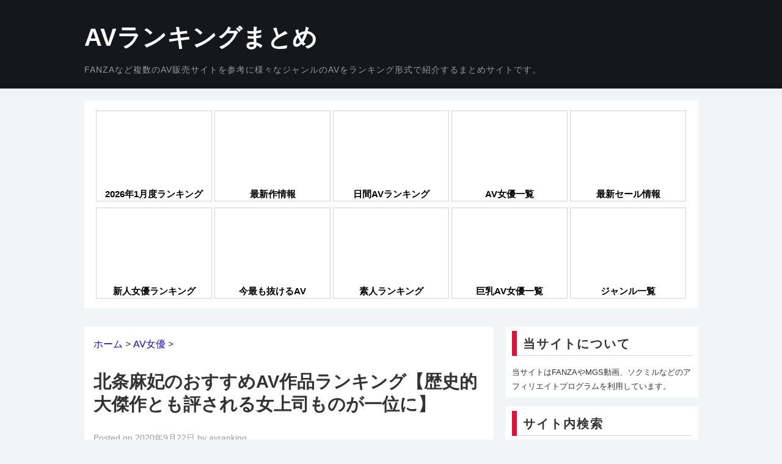

--- FILE ---
content_type: text/html; charset=UTF-8
request_url: https://avrankingmtm.com/1347/
body_size: 20446
content:
<!DOCTYPE html><html lang="ja"><head><script data-no-optimize="1">var litespeed_docref=sessionStorage.getItem("litespeed_docref");litespeed_docref&&(Object.defineProperty(document,"referrer",{get:function(){return litespeed_docref}}),sessionStorage.removeItem("litespeed_docref"));</script><meta charset="UTF-8"><meta name="viewport" content="width=1040"><link rel="canonical" href="https://avrankingmtm.com/" /><link rel="profile" href="https://gmpg.org/xfn/11"><link rel="pingback" href="https://avrankingmtm.com/xmlrpc.php"><meta name='robots' content='index, follow, max-image-preview:large, max-snippet:-1, max-video-preview:-1' /><title>北条麻妃のおすすめAV作品ランキング【歴史的大傑作とも評される女上司ものが一位に】 - AVランキングまとめ</title><meta name="description" content="北条麻妃（ほうじょうまき）のおすすめAVランキング。2006年5月に白石さゆり名義でAVデビュー。以前はパティシエをしており、新しい仕事を探している時に撮影会モデルの求人に電話をしたのがデビューのキッカケ。2009年4月、北条麻妃に改名。2012年にスカパーアダルト放送大賞で熟女女優賞を受賞。" /><link rel="canonical" href="https://avrankingmtm.com/1347/" /><meta property="og:locale" content="ja_JP" /><meta property="og:type" content="article" /><meta property="og:title" content="北条麻妃のおすすめAV作品ランキング【歴史的大傑作とも評される女上司ものが一位に】 - AVランキングまとめ" /><meta property="og:description" content="北条麻妃（ほうじょうまき）のおすすめAVランキング。2006年5月に白石さゆり名義でAVデビュー。以前はパティシエをしており、新しい仕事を探している時に撮影会モデルの求人に電話をしたのがデビューのキッカケ。2009年4月、北条麻妃に改名。2012年にスカパーアダルト放送大賞で熟女女優賞を受賞。" /><meta property="og:url" content="https://avrankingmtm.com/1347/" /><meta property="og:site_name" content="AVランキングまとめ" /><meta property="article:published_time" content="2020-09-21T16:17:04+00:00" /><meta property="article:modified_time" content="2021-10-20T14:15:32+00:00" /><meta property="og:image" content="https://avrankingmtm.com/wp-content/uploads/2020/09/3xzAS5Ex1bUoQ6y2.jpg" /><meta property="og:image:width" content="625" /><meta property="og:image:height" content="420" /><meta property="og:image:type" content="image/jpeg" /><meta name="author" content="avranking" /><meta name="twitter:label1" content="執筆者" /><meta name="twitter:data1" content="avranking" /> <script type="application/ld+json" class="yoast-schema-graph">{"@context":"https://schema.org","@graph":[{"@type":"Article","@id":"https://avrankingmtm.com/1347/#article","isPartOf":{"@id":"https://avrankingmtm.com/1347/"},"author":{"name":"avranking","@id":"https://avrankingmtm.com/#/schema/person/7be310e45418946b888fe4ed0dd865ae"},"headline":"北条麻妃のおすすめAV作品ランキング【歴史的大傑作とも評される女上司ものが一位に】","datePublished":"2020-09-21T16:17:04+00:00","dateModified":"2021-10-20T14:15:32+00:00","mainEntityOfPage":{"@id":"https://avrankingmtm.com/1347/"},"wordCount":9,"commentCount":0,"image":{"@id":"https://avrankingmtm.com/1347/#primaryimage"},"thumbnailUrl":"https://avrankingmtm.com/wp-content/uploads/2020/09/3xzAS5Ex1bUoQ6y2.jpg","keywords":["北条麻妃"],"articleSection":["AV女優"],"inLanguage":"ja","potentialAction":[{"@type":"CommentAction","name":"Comment","target":["https://avrankingmtm.com/1347/#respond"]}]},{"@type":"WebPage","@id":"https://avrankingmtm.com/1347/","url":"https://avrankingmtm.com/1347/","name":"北条麻妃のおすすめAV作品ランキング【歴史的大傑作とも評される女上司ものが一位に】 - AVランキングまとめ","isPartOf":{"@id":"https://avrankingmtm.com/#website"},"primaryImageOfPage":{"@id":"https://avrankingmtm.com/1347/#primaryimage"},"image":{"@id":"https://avrankingmtm.com/1347/#primaryimage"},"thumbnailUrl":"https://avrankingmtm.com/wp-content/uploads/2020/09/3xzAS5Ex1bUoQ6y2.jpg","datePublished":"2020-09-21T16:17:04+00:00","dateModified":"2021-10-20T14:15:32+00:00","author":{"@id":"https://avrankingmtm.com/#/schema/person/7be310e45418946b888fe4ed0dd865ae"},"description":"北条麻妃（ほうじょうまき）のおすすめAVランキング。2006年5月に白石さゆり名義でAVデビュー。以前はパティシエをしており、新しい仕事を探している時に撮影会モデルの求人に電話をしたのがデビューのキッカケ。2009年4月、北条麻妃に改名。2012年にスカパーアダルト放送大賞で熟女女優賞を受賞。","breadcrumb":{"@id":"https://avrankingmtm.com/1347/#breadcrumb"},"inLanguage":"ja","potentialAction":[{"@type":"ReadAction","target":["https://avrankingmtm.com/1347/"]}]},{"@type":"ImageObject","inLanguage":"ja","@id":"https://avrankingmtm.com/1347/#primaryimage","url":"https://avrankingmtm.com/wp-content/uploads/2020/09/3xzAS5Ex1bUoQ6y2.jpg","contentUrl":"https://avrankingmtm.com/wp-content/uploads/2020/09/3xzAS5Ex1bUoQ6y2.jpg","width":625,"height":420},{"@type":"BreadcrumbList","@id":"https://avrankingmtm.com/1347/#breadcrumb","itemListElement":[{"@type":"ListItem","position":1,"name":"ホーム","item":"https://avrankingmtm.com/"},{"@type":"ListItem","position":2,"name":"北条麻妃のおすすめAV作品ランキング【歴史的大傑作とも評される女上司ものが一位に】"}]},{"@type":"WebSite","@id":"https://avrankingmtm.com/#website","url":"https://avrankingmtm.com/","name":"AVランキングまとめ","description":"FANZAなど複数のAV販売サイトを参考に様々なジャンルのAVをランキング形式で紹介するまとめサイトです。","potentialAction":[{"@type":"SearchAction","target":{"@type":"EntryPoint","urlTemplate":"https://avrankingmtm.com/?s={search_term_string}"},"query-input":{"@type":"PropertyValueSpecification","valueRequired":true,"valueName":"search_term_string"}}],"inLanguage":"ja"},{"@type":"Person","@id":"https://avrankingmtm.com/#/schema/person/7be310e45418946b888fe4ed0dd865ae","name":"avranking","sameAs":["https://avrankingmtm.com"],"url":"https://avrankingmtm.com/avranking/avranking/"}]}</script> <link href='https://fonts.gstatic.com' crossorigin='anonymous' rel='preconnect' /><link rel="alternate" type="application/rss+xml" title="AVランキングまとめ &raquo; フィード" href="https://avrankingmtm.com/feed/" /><link rel="alternate" type="application/rss+xml" title="AVランキングまとめ &raquo; コメントフィード" href="https://avrankingmtm.com/comments/feed/" /> <script id="wpp-js" type="litespeed/javascript" data-src="https://avrankingmtm.com/wp-content/plugins/wordpress-popular-posts/assets/js/wpp.min.js?ver=7.3.6" data-sampling="1" data-sampling-rate="100" data-api-url="https://avrankingmtm.com/wp-json/wordpress-popular-posts" data-post-id="1347" data-token="aea69490f9" data-lang="0" data-debug="0"></script> <link rel="alternate" type="application/rss+xml" title="AVランキングまとめ &raquo; 北条麻妃のおすすめAV作品ランキング【歴史的大傑作とも評される女上司ものが一位に】 のコメントのフィード" href="https://avrankingmtm.com/1347/feed/" /><link rel="alternate" title="oEmbed (JSON)" type="application/json+oembed" href="https://avrankingmtm.com/wp-json/oembed/1.0/embed?url=https%3A%2F%2Favrankingmtm.com%2F1347%2F" /><link rel="alternate" title="oEmbed (XML)" type="text/xml+oembed" href="https://avrankingmtm.com/wp-json/oembed/1.0/embed?url=https%3A%2F%2Favrankingmtm.com%2F1347%2F&#038;format=xml" /><link data-optimized="2" rel="stylesheet" href="https://avrankingmtm.com/wp-content/litespeed/css/a6a311166604401a459bcb4921487d98.css?ver=8820f" /> <script type="litespeed/javascript" data-src="https://avrankingmtm.com/wp-includes/js/jquery/jquery.min.js?ver=3.7.1" id="jquery-core-js"></script> <link rel="https://api.w.org/" href="https://avrankingmtm.com/wp-json/" /><link rel="alternate" title="JSON" type="application/json" href="https://avrankingmtm.com/wp-json/wp/v2/posts/1347" /><link rel="apple-touch-icon" sizes="180x180" href="/wp-content/uploads/fbrfg/apple-touch-icon.png"><link rel="icon" type="image/png" sizes="32x32" href="/wp-content/uploads/fbrfg/favicon-32x32.png"><link rel="icon" type="image/png" sizes="16x16" href="/wp-content/uploads/fbrfg/favicon-16x16.png"><link rel="manifest" href="/wp-content/uploads/fbrfg/site.webmanifest"><link rel="mask-icon" href="/wp-content/uploads/fbrfg/safari-pinned-tab.svg" color="#5bbad5"><link rel="shortcut icon" href="/wp-content/uploads/fbrfg/favicon.ico"><meta name="msapplication-TileColor" content="#00aba9"><meta name="msapplication-config" content="/wp-content/uploads/fbrfg/browserconfig.xml"><meta name="theme-color" content="#ffffff"> <script defer src="[data-uri]"></script> <!--[if lt IE 9]> <script src="https://avrankingmtm.com/wp-content/themes/hiero/js/html5shiv.js"></script> <![endif]--> <script defer src="https://www.googletagmanager.com/gtag/js?id=G-P1V80RGXW6"></script> <script defer src="[data-uri]"></script> </head><body data-rsssl=1 class="wp-singular post-template-default single single-post postid-1347 single-format-standard wp-theme-hiero"><header id="masthead" class="site-header" role="banner"><div class="clearfix container"><div class="site-branding"><div class="site-title"> <a href="https://avrankingmtm.com/" title="AVランキングまとめ" rel="home"> AVランキングまとめ </a></div><div class="site-description">FANZAなど複数のAV販売サイトを参考に様々なジャンルのAVをランキング形式で紹介するまとめサイトです。</div></div></div></header><div class="topig"><ul id="topi"><li><a href="https://avrankingmtm.com/15251/" ><img data-src="https://avrankingmtm.com/wp-content/uploads/2026/01/u0ebh8ChIV.jpg.webp" alt="AVランキング" width="182" height="121" src="[data-uri]" class="lazyload" style="--smush-placeholder-width: 182px; --smush-placeholder-aspect-ratio: 182/121;" /><br>2026年1月度ランキング</a></li><li><a href="https://avrankingmtm.com/2685/" ><img data-src="https://avrankingmtm.com/wp-content/uploads/2026/01/3GDMln2FH8A.jpg.webp" alt="新作情報" width="182" height="121" src="[data-uri]" class="lazyload" style="--smush-placeholder-width: 182px; --smush-placeholder-aspect-ratio: 182/121;" /><br>最新作情報</a></li><li><a href="https://avrankingmtm.com/9784/" ><img data-src="https://avrankingmtm.com/wp-content/uploads/2020/10/AC6oWc08lr1dKVEC.jpg.webp" alt="日間AVランキング" width="182" height="121" src="[data-uri]" class="lazyload" style="--smush-placeholder-width: 182px; --smush-placeholder-aspect-ratio: 182/121;" /><br>日間AVランキング</a></li><li><a href="https://avrankingmtm.com/actresses" ><img data-src="https://avrankingmtm.com/wp-content/uploads/2023/08/R33Cl6656TJ6RuA5.jpg.webp" alt="AV女優一覧" width="182" height="121" src="[data-uri]" class="lazyload" style="--smush-placeholder-width: 182px; --smush-placeholder-aspect-ratio: 182/121;" /><br>AV女優一覧</a></li><li><a href="https://avrankingmtm.com/2399" ><img data-src="https://avrankingmtm.com/wp-content/uploads/2020/10/DD98iR42IuOIGWq8.jpg.webp" alt="最新セールまとめ" width="182" height="121" src="[data-uri]" class="lazyload" style="--smush-placeholder-width: 182px; --smush-placeholder-aspect-ratio: 182/121;" /><br>最新セール情報</a></li><li><a href="https://avrankingmtm.com/62044/" ><img data-src="https://avrankingmtm.com/wp-content/uploads/2026/01/vOQV9RWayR2N0r.jpg.webp" alt="新人女優ランキング" width="182" height="121" src="[data-uri]" class="lazyload" style="--smush-placeholder-width: 182px; --smush-placeholder-aspect-ratio: 182/121;" /><br>新人女優ランキング</a></li><li><a href="https://avrankingmtm.com/24084/" ><img data-src="https://avrankingmtm.com/wp-content/uploads/2026/01/vAFwInNNvGlJIYS.jpg.webp" alt="今最も抜けるAV" width="182" height="121" src="[data-uri]" class="lazyload" style="--smush-placeholder-width: 182px; --smush-placeholder-aspect-ratio: 182/121;" /><br>今最も抜けるAV</a></li><li><a href="https://avrankingmtm.com/9778/" ><img data-src="https://avrankingmtm.com/wp-content/uploads/2026/01/1XkctI9Mg4RX5JK.jpg.webp" alt="素人ランキング" width="182" height="121" src="[data-uri]" class="lazyload" style="--smush-placeholder-width: 182px; --smush-placeholder-aspect-ratio: 182/121;" /><br>素人ランキング</a></li><li><a href="https://avrankingmtm.com/bigbreasts/" ><img data-src="https://avrankingmtm.com/wp-content/uploads/2020/09/pinFtes4KukEgtfP.jpg.webp" alt="巨乳AV女優一覧" width="182" height="121" src="[data-uri]" class="lazyload" style="--smush-placeholder-width: 182px; --smush-placeholder-aspect-ratio: 182/121;" /><br>巨乳AV女優一覧</a></li><li><a href="https://avrankingmtm.com/category" ><img data-src="https://avrankingmtm.com/wp-content/uploads/2021/06/1ub40gwJWGt5N9LZ.png.webp" alt="ジャンル別" width="182" height="121" src="[data-uri]" class="lazyload" style="--smush-placeholder-width: 182px; --smush-placeholder-aspect-ratio: 182/121;" /><br>ジャンル一覧</a></li></ul></div><div id="main" class="site-main"><div class="clearfix container"><div id="primary" class="content-area"><div id="content" class="site-content" role="main"><div id="breadcrumb" class="cf"><div itemscope itemtype="http://schema.org/Breadcrumb" style="display:table-cell;"><a href="https://avrankingmtm.com" itemprop="url"><span itemprop="title">ホーム</span></a> &gt;&#160;</div><div itemscope itemtype="http://schema.org/Breadcrumb" style="display:table-cell;"><a href="https://avrankingmtm.com/category/actress/" itemprop="url"><span itemprop="title">AV女優</span></a> &gt;&#160;</div></div><article id="post-1347" class="clearfix post-1347 post type-post status-publish format-standard has-post-thumbnail hentry category-actress tag-167"><header class="entry-header"><h1 class="entry-title">北条麻妃のおすすめAV作品ランキング【歴史的大傑作とも評される女上司ものが一位に】</h1><div class="entry-meta"> <span class="posted-on">Posted on <a href="https://avrankingmtm.com/1347/" title="01:17" rel="bookmark"><time class="entry-date published updated" datetime="2020-09-22T01:17:04+09:00">2020年9月22日</time></a></span><span class="byline"> by <span class="author vcard"><a class="url fn n" href="https://avrankingmtm.com/avranking/avranking/" title="View all posts by avranking">avranking</a></span></span></div></header><div class="clearfix entry-content"><table class="overview"><tr><td class="overview">名前</td><td>北条麻妃（ほうじょうまき）</td></tr><tr><td class="overview">生年月日</td><td>1976年12月21日</td></tr><tr><td class="overview">出身地</td><td>石川県</td></tr><tr><td class="overview">スリーサイズ</td><td>86（Dカップ） &#8211; 59 &#8211; 88</td></tr><tr><td class="overview">SNS</td><td><a href="https://twitter.com/makihojyo" target="_blank" rel="noopener noreferrer"><img decoding="async" data-src="https://avrankingmtm.com/wp-content/uploads/2020/09/5spq4KQT0WK245hh.png.webp" alt="twitter" width="80" height="40" src="[data-uri]" class="lazyload" style="--smush-placeholder-width: 80px; --smush-placeholder-aspect-ratio: 80/40;" /></a></td></tr></table><div class="textwaku"><p class="caretakercome">略歴</p><hr class="style2"><p>2006年5月に白石さゆり名義でAVデビュー。</p><p>以前はパティシエをしており、新しい仕事を探しているときに、撮影会モデルの求人に電話をしたのがデビューのキッカケ。</p><p>2009年4月、北条麻妃に改名。2012年にスカパーアダルト放送大賞で熟女女優賞を受賞。現在もコンスタントに作品を出し活躍中である。</p><hr class="style2"><p class="caretakercome">ランキング基準</p><hr class="style2"><p>発売当時の話題性や売上、ユーザー評価を中心に<strong>北条麻妃のおすすめ作品</strong>をランキング付けしています。一部、管理人の主観が入っていることもありますのでご了承ください。</p></div><table><tbody><tr><td class="rank"><img decoding="async" class="alignnone size-full wp-image-58 lazyload" data-src="https://avrankingmtm.com/wp-content/uploads/2020/09/rank1.png.webp" alt="ランキング" width="50" height="49" src="[data-uri]" style="--smush-placeholder-width: 50px; --smush-placeholder-aspect-ratio: 50/49;" /></td><td class="title"><h2>出張先のビジネスホテルでずっと憧れていた女上司とまさかまさかの相部屋宿泊 北条麻妃</h2></td></tr></tbody></table><p><img data-lazyloaded="1" src="[data-uri]" fetchpriority="high" decoding="async" class="waku alignnone wp-image-104" data-src="https://avrankingmtm.com/wp-content/uploads/2020/09/3xzAS5Ex1bUoQ6y2.jpg.webp" alt="出張先のビジネスホテルでずっと憧れていた女上司とまさかまさかの相部屋宿泊 北条麻妃" width="625" height="420" /></p><table class="overview"><tr><td class="overview">発売日</td><td>2019/05/07</td></tr><tr><td class="overview">収録時間</td><td>118分</td></tr><tr><td class="overview">出演者</td><td>北条麻妃</td></tr><tr><td class="overview">メーカー</td><td>マドンナ</td></tr><tr><td class="overview">価格</td><td>300円～</td></tr><tr><td class="overview">平均評価</td><td><span class="evaluation">★★★★★</span></td></tr></table><div class="textwaku"><p class="caretakercome">管理人コメント</p><hr class="style2"><p>一部では歴史的大傑作とも言われる出張先での相部屋もの。女上司となった北条麻妃が部下に襲われるといった定番シチュエーション。最初は嫌がりながらも、若い肉棒の快楽には抗えずに一晩中ハメまくり。完全に快楽堕ちして、チェックアウト直前になってもチンポ欲しさに「もう一回だけ」と、おねだりまでする始末。ルックス的に女上司役はよくハマっている。</p></div><div class="ko-bot2"> <a href="https://al.dmm.co.jp/?lurl=https%3A%2F%2Fwww.dmm.co.jp%2Fdigital%2Fvideoa%2F-%2Fdetail%2F%3D%2Fcid%3Djuy00837%2F&#038;af_id=gdrryhfrwgf-004&#038;ch=toolbar&#038;ch_id=link" rel="sponsored noopener noreferrer" target="_blank"><img decoding="async" class="kochira alignnone wp-image-104 lazyload" data-src="https://avrankingmtm.com/wp-content/uploads/2021/02/X7V74q0hWLh3EH3V.png.webp" alt="購入ボタン" width="490" height="70" src="[data-uri]" style="--smush-placeholder-width: 490px; --smush-placeholder-aspect-ratio: 490/70;" /></a></div><table><tbody><tr><td class="rank"><img decoding="async" class="alignnone size-full wp-image-58 lazyload" data-src="https://avrankingmtm.com/wp-content/uploads/2020/09/rank2.png.webp" alt="ランキング" width="50" height="49" src="[data-uri]" style="--smush-placeholder-width: 50px; --smush-placeholder-aspect-ratio: 50/49;" /></td><td class="title"><h2>母の友人 北条麻妃</h2></td></tr></tbody></table><p><img decoding="async" class="waku alignnone wp-image-104 lazyload" data-src="https://avrankingmtm.com/wp-content/uploads/2021/04/8Lz7di7SML75.jpg.webp" alt="母の友人 北条麻妃" width="625" height="420" src="[data-uri]" style="--smush-placeholder-width: 625px; --smush-placeholder-aspect-ratio: 625/420;" /></p><table class="overview"><tr><td class="overview">発売日</td><td>2020/04/11</td></tr><tr><td class="overview">収録時間</td><td>120分</td></tr><tr><td class="overview">出演者</td><td>北条麻妃</td></tr><tr><td class="overview">メーカー</td><td>マドンナ</td></tr><tr><td class="overview">価格</td><td>300円～</td></tr><tr><td class="overview">平均評価</td><td><span class="evaluation">★★★★★</span></td></tr></table><div class="textwaku"><p class="caretakercome">管理人コメント</p><hr class="style2"><p>前から憧れていた母の友人との純愛？もの。母に隠れてこっそり・・・といった、背徳的な要素アリ。純粋な恋愛とは言い難いが、お互いに求め合うような強い愛を感じるラブ系セックス。いかにも熟女らしい貪欲なカラミが特徴的で、むしゃぶりつくような濃厚セックスを見ることができる。</p></div><div class="ko-bot2"> <a href="https://al.dmm.co.jp/?lurl=https%3A%2F%2Fwww.dmm.co.jp%2Fdigital%2Fvideoa%2F-%2Fdetail%2F%3D%2Fcid%3Djul00196%2F&#038;af_id=gdrryhfrwgf-004&#038;ch=toolbar&#038;ch_id=link" rel="sponsored noopener noreferrer" target="_blank"><img decoding="async" class="kochira alignnone wp-image-104 lazyload" data-src="https://avrankingmtm.com/wp-content/uploads/2021/02/X7V74q0hWLh3EH3V.png.webp" alt="購入ボタン" width="490" height="70" src="[data-uri]" style="--smush-placeholder-width: 490px; --smush-placeholder-aspect-ratio: 490/70;" /></a></div><table><tbody><tr><td class="rank"><img decoding="async" class="alignnone size-full wp-image-58 lazyload" data-src="https://avrankingmtm.com/wp-content/uploads/2020/09/rank3.png.webp" alt="ランキング" width="50" height="49" src="[data-uri]" style="--smush-placeholder-width: 50px; --smush-placeholder-aspect-ratio: 50/49;" /></td><td class="title"><h2>【VR】マドンナ初VR！！ 専属 北条麻妃</h2></td></tr></tbody></table><p><img decoding="async" class="waku alignnone wp-image-104 lazyload" data-src="https://avrankingmtm.com/wp-content/uploads/2020/09/5mI2rmNNDj5UXZPr.jpg.webp" alt="【VR】マドンナ初VR！！ 専属 北条麻妃 凡ミス連発して説教中 チラ見え下着に勃起してしまった僕をからかいながら射精管理してくるパンスト美脚女上司" width="625" height="441" src="[data-uri]" style="--smush-placeholder-width: 625px; --smush-placeholder-aspect-ratio: 625/441;" /></p><table class="overview"><tr><td class="overview">発売日</td><td>2020/02/07</td></tr><tr><td class="overview">収録時間</td><td>95分</td></tr><tr><td class="overview">出演者</td><td>北条麻妃</td></tr><tr><td class="overview">メーカー</td><td>マドンナ</td></tr><tr><td class="overview">価格</td><td>300円～</td></tr><tr><td class="overview">平均評価</td><td><span class="evaluation">★★★★☆</span></td></tr></table><div class="textwaku"><p class="caretakercome">管理人コメント</p><hr class="style2"><p>女上司に説教されながら、ついつい見えてしまうパンチラに勃起。それに気づかれイタズラ気味にチンポを弄ばれる痴女系ＶＲ。常に上から目線で徹底的な射精管理を疑似体験することができる。「年上好きな若い人にはおすすめの作品」や「彼女の数少ないＶＲ作品の中で最高の作品」など、多くのファンから絶賛されている。</p></div><div class="ko-bot2"> <a href="https://al.dmm.co.jp/?lurl=https%3A%2F%2Fwww.dmm.co.jp%2Fdigital%2Fvideoa%2F-%2Fdetail%2F%3D%2Fcid%3Djuvr00040%2F&#038;af_id=gdrryhfrwgf-004&#038;ch=toolbar&#038;ch_id=link" rel="sponsored noopener noreferrer" target="_blank"><img decoding="async" class="kochira alignnone wp-image-104 lazyload" data-src="https://avrankingmtm.com/wp-content/uploads/2021/02/X7V74q0hWLh3EH3V.png.webp" alt="購入ボタン" width="490" height="70" src="[data-uri]" style="--smush-placeholder-width: 490px; --smush-placeholder-aspect-ratio: 490/70;" /></a></div><table><tbody><tr><td class="rank"><img decoding="async" class="alignnone size-full wp-image-58 lazyload" data-src="https://avrankingmtm.com/wp-content/uploads/2020/09/rank4.png.webp" alt="ランキング" width="50" height="49" src="[data-uri]" style="--smush-placeholder-width: 50px; --smush-placeholder-aspect-ratio: 50/49;" /></td><td class="title"><h2>密着セックス ～研修旅行先で深まる、上司との不貞関係～ 北条麻妃</h2></td></tr></tbody></table><p><img decoding="async" class="waku alignnone wp-image-104 lazyload" data-src="https://avrankingmtm.com/wp-content/uploads/2020/09/zUZQjsk85IKJ3fzZ.jpg.webp" alt="密着セックス ～研修旅行先で深まる、上司との不貞関係～ 北条麻妃" width="625" height="420" src="[data-uri]" style="--smush-placeholder-width: 625px; --smush-placeholder-aspect-ratio: 625/420;" /></p><table class="overview"><tr><td class="overview">発売日</td><td>2019/02/07</td></tr><tr><td class="overview">収録時間</td><td>115分</td></tr><tr><td class="overview">出演者</td><td>北条麻妃</td></tr><tr><td class="overview">メーカー</td><td>マドンナ</td></tr><tr><td class="overview">価格</td><td>300円～</td></tr><tr><td class="overview">平均評価</td><td><span class="evaluation">★★★★★</span></td></tr></table><div class="textwaku"><p class="caretakercome">管理人コメント</p><hr class="style2"><p>快楽を貪り合うような密着セックスが特徴的な中年上司との不倫ドラマもの。愛撫の時点からお互いの体を抱き寄せながらの濃厚キスの嵐、ハメてる最中はどんな体位であろうとガッチリホールド。正常位中は脚を背中に絡ましてのだいしゅきホールドまで炸裂。個人的には中出しフィニッシュだったら最高だった。</p></div><div class="ko-bot2"> <a href="https://al.dmm.co.jp/?lurl=https%3A%2F%2Fwww.dmm.co.jp%2Fdigital%2Fvideoa%2F-%2Fdetail%2F%3D%2Fcid%3Djuy00755%2F&#038;af_id=gdrryhfrwgf-004&#038;ch=toolbar&#038;ch_id=link" rel="sponsored noopener noreferrer" target="_blank"><img decoding="async" class="kochira alignnone wp-image-104 lazyload" data-src="https://avrankingmtm.com/wp-content/uploads/2021/02/X7V74q0hWLh3EH3V.png.webp" alt="購入ボタン" width="490" height="70" src="[data-uri]" style="--smush-placeholder-width: 490px; --smush-placeholder-aspect-ratio: 490/70;" /></a></div><table><tbody><tr><td class="rank"><img decoding="async" class="alignnone size-full wp-image-58 lazyload" data-src="https://avrankingmtm.com/wp-content/uploads/2020/09/rank5.png.webp" alt="5位" width="50" height="49" src="[data-uri]" style="--smush-placeholder-width: 50px; --smush-placeholder-aspect-ratio: 50/49;" /></td><td class="title"><h2>「私が教えてあげる…」甥の童貞チ○ポを筆下ろし教育する叔母の中出し性指導 北条麻妃</h2></td></tr></tbody></table><p><img decoding="async" class="waku alignnone wp-image-104 lazyload" data-src="https://avrankingmtm.com/wp-content/uploads/2021/10/1BNqWTMP.jpg.webp" alt="「私が教えてあげる…」甥の童貞チ○ポを筆下ろし教育する叔母の中出し性指導 北条麻妃" width="625" height="420" src="[data-uri]" style="--smush-placeholder-width: 625px; --smush-placeholder-aspect-ratio: 625/420;" /></p><table class="overview"><tr><td class="overview">発売日</td><td>2019/10/07</td></tr><tr><td class="overview">収録時間</td><td>125分</td></tr><tr><td class="overview">出演者</td><td>北条麻妃</td></tr><tr><td class="overview">メーカー</td><td>マドンナ</td></tr><tr><td class="overview">価格</td><td>300円～</td></tr><tr><td class="overview">平均評価</td><td><span class="evaluation">★★★★★</span></td></tr></table><div class="textwaku"><p class="caretakercome">管理人コメント</p><hr class="style2"><p>人によっては北条麻妃の最高傑作という声もある童貞甥との禁断ドラマもの。自分を盗撮してオカズにしている甥を説教するつもりが、欲求不満が積み重なって肉体関係に。甥に強引に目隠しをして、チンポ握り込んでのねっとりフェラ、さらに上に跨って童貞チンポを迎え入れる最高過ぎるシチュエーション。管理人もこんな初体験をしてみたかったと強く思う。</p></div><div class="ko-bot2"> <a href="https://al.dmm.co.jp/?lurl=https%3A%2F%2Fwww.dmm.co.jp%2Fdigital%2Fvideoa%2F-%2Fdetail%2F%3D%2Fcid%3Djul00002%2F&#038;af_id=gdrryhfrwgf-004&#038;ch=toolbar&#038;ch_id=link" rel="sponsored noopener noreferrer" target="_blank"><img decoding="async" class="kochira alignnone wp-image-104 lazyload" data-src="https://avrankingmtm.com/wp-content/uploads/2021/02/X7V74q0hWLh3EH3V.png.webp" alt="購入ボタン" width="490" height="70" src="[data-uri]" style="--smush-placeholder-width: 490px; --smush-placeholder-aspect-ratio: 490/70;" /></a></div><p></br></p><h3 class="rrdate"><span>番外編</span></h3><h3 class="sintitle">北条麻妃16時間BEST</h3><p><img decoding="async" class="waku alignnone wp-image-104 lazyload" data-src="https://avrankingmtm.com/wp-content/uploads/2021/04/qSCNolhal4uJOkCB.jpg.webp" alt="北条麻妃16時間BEST" width="625" height="419" src="[data-uri]" style="--smush-placeholder-width: 625px; --smush-placeholder-aspect-ratio: 625/419;" /></p><table class="overview"><tr><td class="overview">発売日</td><td>2015/09/13</td></tr><tr><td class="overview">収録時間</td><td>959分</td></tr><tr><td class="overview">出演者</td><td>北条麻妃</td></tr><tr><td class="overview">メーカー</td><td>溜池ゴロー</td></tr><tr><td class="overview">価格</td><td>300円～</td></tr><tr><td class="overview">平均評価</td><td><span class="evaluation">★★★★★</span></td></tr></table><div class="textwaku"><p class="caretakercome">管理人コメント</p><hr class="style2"><p>デビュー作も含めた溜池ゴロー出演作の長尺ベスト盤。収録作は記念すべきデビュー作である初めての人妻さん、白石さゆりがソープ嬢だったら、ワンズファクトリーとのコラボ作である北条麻妃の凄テクを我慢できれば生★中出しセックスなど全３２タイトル。ハイビジョン版がないのがちょっと残念ではある。</p></div><div class="ko-bot2"> <a href="https://al.dmm.co.jp/?lurl=https%3A%2F%2Fwww.dmm.co.jp%2Fdigital%2Fvideoa%2F-%2Fdetail%2F%3D%2Fcid%3Dmbyd00237%2F&#038;af_id=gdrryhfrwgf-004&#038;ch=toolbar&#038;ch_id=link" rel="sponsored noopener noreferrer" target="_blank"><img decoding="async" class="kochira alignnone wp-image-104 lazyload" data-src="https://avrankingmtm.com/wp-content/uploads/2021/02/X7V74q0hWLh3EH3V.png.webp" alt="購入ボタン" width="490" height="70" src="[data-uri]" style="--smush-placeholder-width: 490px; --smush-placeholder-aspect-ratio: 490/70;" /></a></div><p><a href="https://al.dmm.co.jp/?lurl=https%3A%2F%2Fwww.dmm.co.jp%2Fdigital%2Fvideoa%2F-%2Flist%2Fsearch%2F%3D%2Fsort%3Ddate%2F%3Fsearchstr%3D%25E5%258C%2597%25E6%259D%25A1%25E9%25BA%25BB%25E5%25A6%2583%2520%25E5%258D%2598%25E4%25BD%2593&#038;af_id=gdrryhfrwgf-004&#038;ch=toolbar&#038;ch_id=link" rel="sponsored noopener noreferrer" target="_blank"></p><p class="saletable">▶ 他の北条麻妃作品を見る</p><p></a></p><hr class="style1"><div class='yarpp yarpp-related yarpp-related-website yarpp-template-yarpp-template-thumbnail'><h4>おすすめの関連記事</h4><div class="related-post"><div class="related-entry"> <a href="https://avrankingmtm.com/18476/" rel="bookmark" title="ベテランAV女優のデビュー作まとめ"><div class="related-thumb"> <img width="150" height="150" data-src="https://avrankingmtm.com/wp-content/uploads/2021/09/ILB9exyJb0wZ-150x150.jpg.webp" class="attachment-thumbnail size-thumbnail wp-post-image lazyload" alt="ZERO 07" data-srcset="https://avrankingmtm.com/wp-content/uploads/2021/09/ILB9exyJb0wZ-150x150.jpg.webp 150w, https://avrankingmtm.com/wp-content/uploads/2021/09/ILB9exyJb0wZ-120x120.jpg.webp 120w" data-sizes="(max-width: 150px) 100vw, 150px" src="[data-uri]" style="--smush-placeholder-width: 150px; --smush-placeholder-aspect-ratio: 150/150;" /></div> ベテランAV女優のデビュー作まとめ </a></div><div class="related-entry"> <a href="https://avrankingmtm.com/14614/" rel="bookmark" title="手コキAVの2026年1月ランキング！卑猥な手付きで射精へいざなう人気の手淫作品は？"><div class="related-thumb"> <img width="150" height="150" data-src="https://avrankingmtm.com/wp-content/uploads/2026/01/gP80Oy4WzEIG-150x150.jpg.webp" class="attachment-thumbnail size-thumbnail wp-post-image lazyload" alt="" data-srcset="https://avrankingmtm.com/wp-content/uploads/2026/01/gP80Oy4WzEIG-150x150.jpg.webp 150w, https://avrankingmtm.com/wp-content/uploads/2026/01/gP80Oy4WzEIG-120x120.jpg.webp 120w" data-sizes="(max-width: 150px) 100vw, 150px" src="[data-uri]" style="--smush-placeholder-width: 150px; --smush-placeholder-aspect-ratio: 150/150;" /></div> 手コキAVの2026年1月ランキング！卑猥な手付きで射精… </a></div><div class="related-entry"> <a href="https://avrankingmtm.com/70/" rel="bookmark" title="上原亜衣のおすすめ作品ランキング【約1000本の出演作から選んだTOP5】"><div class="related-thumb"> <img width="150" height="150" data-src="https://avrankingmtm.com/wp-content/uploads/2020/09/lor3vx2A5lsliMLF-150x150.jpg.webp" class="attachment-thumbnail size-thumbnail wp-post-image lazyload" alt="" src="[data-uri]" style="--smush-placeholder-width: 150px; --smush-placeholder-aspect-ratio: 150/150;" /></div> 上原亜衣のおすすめ作品ランキング【約1000本の出演作か… </a></div><div class="related-entry"> <a href="https://avrankingmtm.com/278/" rel="bookmark" title="鈴村あいりのおすすめAV作品ランキング【プレステージが誇る絶対的エースの人気作は？】"><div class="related-thumb"> <img width="150" height="150" data-src="https://avrankingmtm.com/wp-content/uploads/2020/09/Msj5F3UwlNBEo6oL-150x150.jpg.webp" class="attachment-thumbnail size-thumbnail wp-post-image lazyload" alt="ボクを好き過ぎるボクだけの鈴村あいり" src="[data-uri]" style="--smush-placeholder-width: 150px; --smush-placeholder-aspect-ratio: 150/150;" /></div> 鈴村あいりのおすすめAV作品ランキング【プレステージが誇… </a></div><div class="related-entry"> <a href="https://avrankingmtm.com/487/" rel="bookmark" title="大槻ひびきのおすすめ作品ランキング【第一線で10年以上活躍するひびやん名作5選】"><div class="related-thumb"> <img width="150" height="150" data-src="https://avrankingmtm.com/wp-content/uploads/2021/01/GgmE02928KcRSXch-150x150.jpg.webp" class="attachment-thumbnail size-thumbnail wp-post-image lazyload" alt="【VR】完全仰向け視点！裏オプションがあると有名なマッサージ店に行ったら大当りの美人痴女がついて大興奮！" src="[data-uri]" style="--smush-placeholder-width: 150px; --smush-placeholder-aspect-ratio: 150/150;" /></div> 大槻ひびきのおすすめ作品ランキング【第一線で10年以上活… </a></div><div class="related-entry"> <a href="https://avrankingmtm.com/660/" rel="bookmark" title="葵つかさのおすすめ作品ランキング【エスワン史上No.1美女の人気作は？】"><div class="related-thumb"> <img width="150" height="150" data-src="https://avrankingmtm.com/wp-content/uploads/2021/08/HNaUUu5k-150x150.jpg.webp" class="attachment-thumbnail size-thumbnail wp-post-image lazyload" alt="上司が出張で不在中、上司の妻とめちゃくちゃハメまくった3日間。 葵つかさ" data-srcset="https://avrankingmtm.com/wp-content/uploads/2021/08/HNaUUu5k-150x150.jpg.webp 150w, https://avrankingmtm.com/wp-content/uploads/2021/08/HNaUUu5k-120x120.jpg.webp 120w" data-sizes="(max-width: 150px) 100vw, 150px" src="[data-uri]" style="--smush-placeholder-width: 150px; --smush-placeholder-aspect-ratio: 150/150;" /></div> 葵つかさのおすすめ作品ランキング【エスワン史上No.1美… </a></div><div class="related-entry"> <a href="https://avrankingmtm.com/974/" rel="bookmark" title="阿部乃みくのおすすめ作品ランキング【バイセクシャルな元気系腐女子の人気作は？】"><div class="related-thumb"> <img width="150" height="150" data-src="https://avrankingmtm.com/wp-content/uploads/2020/09/Y1b5ok7vmpuKA4fq-150x150.jpg.webp" class="attachment-thumbnail size-thumbnail wp-post-image lazyload" alt="" data-srcset="https://avrankingmtm.com/wp-content/uploads/2020/09/Y1b5ok7vmpuKA4fq-150x150.jpg.webp 150w, https://avrankingmtm.com/wp-content/uploads/2020/09/Y1b5ok7vmpuKA4fq.jpg.webp 300w" data-sizes="(max-width: 150px) 100vw, 150px" src="[data-uri]" style="--smush-placeholder-width: 150px; --smush-placeholder-aspect-ratio: 150/150;" /></div> 阿部乃みくのおすすめ作品ランキング【バイセクシャルな元気… </a></div><div class="related-entry"> <a href="https://avrankingmtm.com/1257/" rel="bookmark" title="小早川怜子のおすすめ作品ランキング【エロス漂う妖艶モンスター厳選5作】"><div class="related-thumb"> <img width="150" height="150" data-src="https://avrankingmtm.com/wp-content/uploads/2020/09/QAlbpzJ81TLEP9eG-150x150.jpg.webp" class="attachment-thumbnail size-thumbnail wp-post-image lazyload" alt="" src="[data-uri]" style="--smush-placeholder-width: 150px; --smush-placeholder-aspect-ratio: 150/150;" /></div> 小早川怜子のおすすめ作品ランキング【エロス漂う妖艶モンス… </a></div></div></div></div><footer class="entry-meta entry-footer"> <span class="cat-links"><i class="ico-folder"></i> <a href="https://avrankingmtm.com/category/actress/" rel="category tag">AV女優</a></span><span class="tags-links"><i class="ico-tags"></i> <a href="https://avrankingmtm.com/tag/%e5%8c%97%e6%9d%a1%e9%ba%bb%e5%a6%83/" rel="tag">北条麻妃</a></span></footer></article><nav role="navigation" id="nav-below" class="post-navigation"><h1 class="screen-reader-text">Post navigation</h1><div class="nav-previous"><a href="https://avrankingmtm.com/1366/" rel="next"><span class="meta-nav"><i class="ico-left-open"></i></span> 次のページへ</a></div><div class="nav-next"><a href="https://avrankingmtm.com/1313/" rel="prev">前のページへ <span class="meta-nav"><i class="ico-right-open"></i></span></a></div></nav><div id="comments" class="comments-area"><div id="respond" class="comment-respond"><h3 id="reply-title" class="comment-reply-title">コメントを残す <small><a rel="nofollow" id="cancel-comment-reply-link" href="/1347/#respond" style="display:none;">コメントをキャンセル</a></small></h3><form action="https://avrankingmtm.com/wp-comments-post.php" method="post" id="commentform" class="comment-form"><p class="comment-form-comment"><label for="comment">コメント <span class="required">※</span></label><textarea id="comment" name="comment" cols="45" rows="8" maxlength="65525" required="required"></textarea></p><p class="comment-form-author"><label for="author">名前</label> <input id="author" name="author" type="text" value="" size="30" maxlength="245" autocomplete="name" /></p><p><img data-src="https://avrankingmtm.com/wp-content/siteguard/2125997342.png" alt="CAPTCHA" src="[data-uri]" class="lazyload" style="--smush-placeholder-width: 72px; --smush-placeholder-aspect-ratio: 72/24;"></p><p><label for="siteguard_captcha">上に表示された文字を入力してください。</label><br /><input type="text" name="siteguard_captcha" id="siteguard_captcha" class="input" value="" size="10" aria-required="true" /><input type="hidden" name="siteguard_captcha_prefix" id="siteguard_captcha_prefix" value="2125997342" /></p><p class="form-submit"><input name="submit" type="submit" id="submit" class="submit" value="コメントを送信" /> <input type='hidden' name='comment_post_ID' value='1347' id='comment_post_ID' /> <input type='hidden' name='comment_parent' id='comment_parent' value='0' /></p></form></div></div></div></div><div id="widget-area-2" class="site-sidebar widget-area" role="complementary"><aside id="custom_html-4" class="widget_text widget widget_custom_html"><h3 class="widget-title"><span>当サイトについて</span></h3><div class="textwidget custom-html-widget">当サイトはFANZAやMGS動画、ソクミルなどのアフィリエイトプログラムを利用しています。</div></aside><aside id="search-2" class="widget widget_search"><h3 class="widget-title"><span>サイト内検索</span></h3><form role="search" method="get" class="search-form" action="https://avrankingmtm.com/"> <label> <span class="screen-reader-text">Search for:</span> <input type="search" class="search-field" placeholder="Search &hellip;" value="" name="s" title="Search for:"> </label> <input type="submit" class="search-submit" value="Search"></form></aside><aside id="block-2" class="widget widget_block"><h3 class="widget-title"><span>人気記事ランキング</span></h3><ul class="wpp-list"><li class=""><a href="https://avrankingmtm.com/24084/" target="_self"><img data-src="https://avrankingmtm.com/wp-content/uploads/wordpress-popular-posts/24084-featured-160x112.jpg" data-srcset="https://avrankingmtm.com/wp-content/uploads/wordpress-popular-posts/24084-featured-160x112.jpg, https://avrankingmtm.com/wp-content/uploads/wordpress-popular-posts/24084-featured-160x112@1.5x.jpg 1.5x, https://avrankingmtm.com/wp-content/uploads/wordpress-popular-posts/24084-featured-160x112@2x.jpg 2x, https://avrankingmtm.com/wp-content/uploads/wordpress-popular-posts/24084-featured-160x112@2.5x.jpg 2.5x, https://avrankingmtm.com/wp-content/uploads/wordpress-popular-posts/24084-featured-160x112@3x.jpg 3x" width="160" height="112" alt="" class="wpp-thumbnail wpp_featured wpp_cached_thumb lazyload" decoding="async" src="[data-uri]" style="--smush-placeholder-width: 160px; --smush-placeholder-aspect-ratio: 160/112;"></a> <a href="https://avrankingmtm.com/24084/" class="wpp-post-title" target="_self">今最も抜けるエロいAVまとめ</a> <span class="wpp-meta post-stats"></span><p class="wpp-excerpt"></p></li><li class=""><a href="https://avrankingmtm.com/15251/" target="_self"><img data-src="https://avrankingmtm.com/wp-content/uploads/wordpress-popular-posts/15251-featured-160x112.jpg" data-srcset="https://avrankingmtm.com/wp-content/uploads/wordpress-popular-posts/15251-featured-160x112.jpg, https://avrankingmtm.com/wp-content/uploads/wordpress-popular-posts/15251-featured-160x112@1.5x.jpg 1.5x, https://avrankingmtm.com/wp-content/uploads/wordpress-popular-posts/15251-featured-160x112@2x.jpg 2x, https://avrankingmtm.com/wp-content/uploads/wordpress-popular-posts/15251-featured-160x112@2.5x.jpg 2.5x, https://avrankingmtm.com/wp-content/uploads/wordpress-popular-posts/15251-featured-160x112@3x.jpg 3x" width="160" height="112" alt="" class="wpp-thumbnail wpp_featured wpp_cached_thumb lazyload" decoding="async" src="[data-uri]" style="--smush-placeholder-width: 160px; --smush-placeholder-aspect-ratio: 160/112;"></a> <a href="https://avrankingmtm.com/15251/" class="wpp-post-title" target="_self">2026年1月のAVランキング！今最も人気のアダルトビデオは？</a> <span class="wpp-meta post-stats"></span><p class="wpp-excerpt"></p></li><li class=""><a href="https://avrankingmtm.com/2399/" target="_self"><img data-src="https://avrankingmtm.com/wp-content/uploads/wordpress-popular-posts/2399-featured-160x112.jpg" width="160" height="112" alt="" class="wpp-thumbnail wpp_featured wpp_cached_thumb lazyload" decoding="async" src="[data-uri]" style="--smush-placeholder-width: 160px; --smush-placeholder-aspect-ratio: 160/112;"></a> <a href="https://avrankingmtm.com/2399/" class="wpp-post-title" target="_self">【2月2日更新】最新AVセール情報 FANZA MGS動画 ソクミルなど</a> <span class="wpp-meta post-stats"></span><p class="wpp-excerpt"></p></li><li class=""><a href="https://avrankingmtm.com/9778/" target="_self"><img data-src="https://avrankingmtm.com/wp-content/uploads/wordpress-popular-posts/9778-featured-160x112.jpg" data-srcset="https://avrankingmtm.com/wp-content/uploads/wordpress-popular-posts/9778-featured-160x112.jpg, https://avrankingmtm.com/wp-content/uploads/wordpress-popular-posts/9778-featured-160x112@1.5x.jpg 1.5x" width="160" height="112" alt="" class="wpp-thumbnail wpp_featured wpp_cached_thumb lazyload" decoding="async" src="[data-uri]" style="--smush-placeholder-width: 160px; --smush-placeholder-aspect-ratio: 160/112;"></a> <a href="https://avrankingmtm.com/9778/" class="wpp-post-title" target="_self">素人系AVの2026年1月ランキング！人気のアマチュアハメ撮り作品は？</a> <span class="wpp-meta post-stats"></span><p class="wpp-excerpt"></p></li><li class=""><a href="https://avrankingmtm.com/9784/" target="_self"><img data-src="https://avrankingmtm.com/wp-content/uploads/wordpress-popular-posts/9784-featured-160x112.jpg" data-srcset="https://avrankingmtm.com/wp-content/uploads/wordpress-popular-posts/9784-featured-160x112.jpg, https://avrankingmtm.com/wp-content/uploads/wordpress-popular-posts/9784-featured-160x112@1.5x.jpg 1.5x, https://avrankingmtm.com/wp-content/uploads/wordpress-popular-posts/9784-featured-160x112@2x.jpg 2x, https://avrankingmtm.com/wp-content/uploads/wordpress-popular-posts/9784-featured-160x112@2.5x.jpg 2.5x, https://avrankingmtm.com/wp-content/uploads/wordpress-popular-posts/9784-featured-160x112@3x.jpg 3x" width="160" height="112" alt="ホイホイfriends 06" class="wpp-thumbnail wpp_featured wpp_cached_thumb lazyload" decoding="async" src="[data-uri]" style="--smush-placeholder-width: 160px; --smush-placeholder-aspect-ratio: 160/112;"></a> <a href="https://avrankingmtm.com/9784/" class="wpp-post-title" target="_self">【2月1日】日間AVランキング</a> <span class="wpp-meta post-stats"></span><p class="wpp-excerpt"></p></li><li class=""><a href="https://avrankingmtm.com/26821/" target="_self"><img data-src="https://avrankingmtm.com/wp-content/uploads/wordpress-popular-posts/26821-featured-160x112.jpg" data-srcset="https://avrankingmtm.com/wp-content/uploads/wordpress-popular-posts/26821-featured-160x112.jpg, https://avrankingmtm.com/wp-content/uploads/wordpress-popular-posts/26821-featured-160x112@1.5x.jpg 1.5x" width="160" height="112" alt="瞳美" class="wpp-thumbnail wpp_featured wpp_cached_thumb lazyload" decoding="async" src="[data-uri]" style="--smush-placeholder-width: 160px; --smush-placeholder-aspect-ratio: 160/112;"></a> <a href="https://avrankingmtm.com/26821/" class="wpp-post-title" target="_self">【アーカイブ】素人系AVの2022年1～6月ランキング</a> <span class="wpp-meta post-stats"></span><p class="wpp-excerpt"></p></li><li class=""><a href="https://avrankingmtm.com/927/" target="_self"><img data-src="https://avrankingmtm.com/wp-content/uploads/wordpress-popular-posts/927-featured-160x112.jpg" data-srcset="https://avrankingmtm.com/wp-content/uploads/wordpress-popular-posts/927-featured-160x112.jpg, https://avrankingmtm.com/wp-content/uploads/wordpress-popular-posts/927-featured-160x112@1.5x.jpg 1.5x, https://avrankingmtm.com/wp-content/uploads/wordpress-popular-posts/927-featured-160x112@2x.jpg 2x, https://avrankingmtm.com/wp-content/uploads/wordpress-popular-posts/927-featured-160x112@2.5x.jpg 2.5x, https://avrankingmtm.com/wp-content/uploads/wordpress-popular-posts/927-featured-160x112@3x.jpg 3x" width="160" height="112" alt="" class="wpp-thumbnail wpp_featured wpp_cached_thumb lazyload" decoding="async" src="[data-uri]" style="--smush-placeholder-width: 160px; --smush-placeholder-aspect-ratio: 160/112;"></a> <a href="https://avrankingmtm.com/927/" class="wpp-post-title" target="_self">熟女AVの2025年11月ランキング！濃厚なエロス漂う人気の熟年女性作品は？</a> <span class="wpp-meta post-stats"></span><p class="wpp-excerpt"></p></li><li class=""><a href="https://avrankingmtm.com/1703/" target="_self"><img data-src="https://avrankingmtm.com/wp-content/uploads/wordpress-popular-posts/1703-featured-160x112.jpg" data-srcset="https://avrankingmtm.com/wp-content/uploads/wordpress-popular-posts/1703-featured-160x112.jpg, https://avrankingmtm.com/wp-content/uploads/wordpress-popular-posts/1703-featured-160x112@1.5x.jpg 1.5x, https://avrankingmtm.com/wp-content/uploads/wordpress-popular-posts/1703-featured-160x112@2x.jpg 2x, https://avrankingmtm.com/wp-content/uploads/wordpress-popular-posts/1703-featured-160x112@2.5x.jpg 2.5x, https://avrankingmtm.com/wp-content/uploads/wordpress-popular-posts/1703-featured-160x112@3x.jpg 3x" width="160" height="112" alt="学校で憧れのあの子は電車でめちゃくちゃ痴●（ヤラ）れているらしい。 白上咲花" class="wpp-thumbnail wpp_featured wpp_cached_thumb lazyload" decoding="async" src="[data-uri]" style="--smush-placeholder-width: 160px; --smush-placeholder-aspect-ratio: 160/112;"></a> <a href="https://avrankingmtm.com/1703/" class="wpp-post-title" target="_self">痴漢系AVの2024年9月ランキング！年々減りつつある人気のワイセツ作品は？</a> <span class="wpp-meta post-stats"></span><p class="wpp-excerpt"></p></li><li class=""><a href="https://avrankingmtm.com/11605/" target="_self"><img data-src="https://avrankingmtm.com/wp-content/uploads/wordpress-popular-posts/11605-featured-160x112.jpg" data-srcset="https://avrankingmtm.com/wp-content/uploads/wordpress-popular-posts/11605-featured-160x112.jpg, https://avrankingmtm.com/wp-content/uploads/wordpress-popular-posts/11605-featured-160x112@1.5x.jpg 1.5x, https://avrankingmtm.com/wp-content/uploads/wordpress-popular-posts/11605-featured-160x112@2x.jpg 2x, https://avrankingmtm.com/wp-content/uploads/wordpress-popular-posts/11605-featured-160x112@2.5x.jpg 2.5x" width="160" height="112" alt="" class="wpp-thumbnail wpp_featured wpp_cached_thumb lazyload" decoding="async" src="[data-uri]" style="--smush-placeholder-width: 160px; --smush-placeholder-aspect-ratio: 160/112;"></a> <a href="https://avrankingmtm.com/11605/" class="wpp-post-title" target="_self">激カワAV女優ランキング！アイドル顔負けの美少女TOP5</a> <span class="wpp-meta post-stats"></span><p class="wpp-excerpt"></p></li><li class=""><a href="https://avrankingmtm.com/1379/" target="_self"><img data-src="https://avrankingmtm.com/wp-content/uploads/wordpress-popular-posts/1379-featured-160x112.jpg" data-srcset="https://avrankingmtm.com/wp-content/uploads/wordpress-popular-posts/1379-featured-160x112.jpg, https://avrankingmtm.com/wp-content/uploads/wordpress-popular-posts/1379-featured-160x112@1.5x.jpg 1.5x, https://avrankingmtm.com/wp-content/uploads/wordpress-popular-posts/1379-featured-160x112@2x.jpg 2x, https://avrankingmtm.com/wp-content/uploads/wordpress-popular-posts/1379-featured-160x112@2.5x.jpg 2.5x, https://avrankingmtm.com/wp-content/uploads/wordpress-popular-posts/1379-featured-160x112@3x.jpg 3x" width="160" height="112" alt="" class="wpp-thumbnail wpp_featured wpp_cached_thumb lazyload" decoding="async" src="[data-uri]" style="--smush-placeholder-width: 160px; --smush-placeholder-aspect-ratio: 160/112;"></a> <a href="https://avrankingmtm.com/1379/" class="wpp-post-title" target="_self">JK・女子校生AVの2025年11月ランキング！若さ溢れるピチピチ制服娘作品は？</a> <span class="wpp-meta post-stats"></span><p class="wpp-excerpt"></p></li></ul></aside><aside id="nav_menu-3" class="widget widget_nav_menu"><h3 class="widget-title"><span>カテゴリー</span></h3><div class="menu-%e3%82%ab%e3%83%86%e3%82%b4%e3%83%aa%e3%83%bc-container"><ul id="menu-%e3%82%ab%e3%83%86%e3%82%b4%e3%83%aa%e3%83%bc" class="menu"><li id="menu-item-7603" class="menu-item menu-item-type-taxonomy menu-item-object-category menu-item-7603"><a href="https://avrankingmtm.com/category/comprehensive/">AV総合</a></li><li id="menu-item-7601" class="menu-item menu-item-type-taxonomy menu-item-object-category current-post-ancestor current-menu-parent current-post-parent menu-item-7601"><a href="https://avrankingmtm.com/category/actress/">AV女優</a></li><li id="menu-item-7611" class="menu-item menu-item-type-taxonomy menu-item-object-category menu-item-7611"><a href="https://avrankingmtm.com/category/rookie/">新人AV女優</a></li><li id="menu-item-7604" class="menu-item menu-item-type-taxonomy menu-item-object-category menu-item-7604"><a href="https://avrankingmtm.com/category/genre/">ジャンル別</a></li><li id="menu-item-7612" class="menu-item menu-item-type-taxonomy menu-item-object-category menu-item-7612"><a href="https://avrankingmtm.com/category/amateur/">素人</a></li><li id="menu-item-7605" class="menu-item menu-item-type-taxonomy menu-item-object-category menu-item-7605"><a href="https://avrankingmtm.com/category/series/">シリーズ物</a></li><li id="menu-item-13521" class="menu-item menu-item-type-taxonomy menu-item-object-category menu-item-13521"><a href="https://avrankingmtm.com/category/adultgoods/">アダルトグッズ</a></li><li id="menu-item-7606" class="menu-item menu-item-type-taxonomy menu-item-object-category menu-item-7606"><a href="https://avrankingmtm.com/category/sale/">セール情報</a></li><li id="menu-item-7602" class="menu-item menu-item-type-taxonomy menu-item-object-category menu-item-7602"><a href="https://avrankingmtm.com/category/rumor/">AV女優ネタ</a></li><li id="menu-item-7610" class="menu-item menu-item-type-taxonomy menu-item-object-category menu-item-7610"><a href="https://avrankingmtm.com/category/return/">復帰情報</a></li><li id="menu-item-7609" class="menu-item menu-item-type-taxonomy menu-item-object-category menu-item-7609"><a href="https://avrankingmtm.com/category/retired/">引退情報</a></li><li id="menu-item-7607" class="menu-item menu-item-type-taxonomy menu-item-object-category menu-item-7607"><a href="https://avrankingmtm.com/category/other/">その他</a></li></ul></div></aside><aside id="archives-3" class="widget widget_archive"><h3 class="widget-title"><span>アーカイブ</span></h3> <label class="screen-reader-text" for="archives-dropdown-3">アーカイブ</label> <select id="archives-dropdown-3" name="archive-dropdown"><option value="">月を選択</option><option value='https://avrankingmtm.com/date/2026/02/'> 2026年2月</option><option value='https://avrankingmtm.com/date/2026/01/'> 2026年1月</option><option value='https://avrankingmtm.com/date/2025/12/'> 2025年12月</option><option value='https://avrankingmtm.com/date/2025/11/'> 2025年11月</option><option value='https://avrankingmtm.com/date/2025/10/'> 2025年10月</option><option value='https://avrankingmtm.com/date/2025/09/'> 2025年9月</option><option value='https://avrankingmtm.com/date/2025/08/'> 2025年8月</option><option value='https://avrankingmtm.com/date/2025/07/'> 2025年7月</option><option value='https://avrankingmtm.com/date/2025/06/'> 2025年6月</option><option value='https://avrankingmtm.com/date/2025/05/'> 2025年5月</option><option value='https://avrankingmtm.com/date/2025/04/'> 2025年4月</option><option value='https://avrankingmtm.com/date/2025/03/'> 2025年3月</option><option value='https://avrankingmtm.com/date/2025/02/'> 2025年2月</option><option value='https://avrankingmtm.com/date/2025/01/'> 2025年1月</option><option value='https://avrankingmtm.com/date/2024/12/'> 2024年12月</option><option value='https://avrankingmtm.com/date/2024/11/'> 2024年11月</option><option value='https://avrankingmtm.com/date/2024/10/'> 2024年10月</option><option value='https://avrankingmtm.com/date/2024/09/'> 2024年9月</option><option value='https://avrankingmtm.com/date/2024/08/'> 2024年8月</option><option value='https://avrankingmtm.com/date/2024/07/'> 2024年7月</option><option value='https://avrankingmtm.com/date/2024/06/'> 2024年6月</option><option value='https://avrankingmtm.com/date/2024/05/'> 2024年5月</option><option value='https://avrankingmtm.com/date/2024/04/'> 2024年4月</option><option value='https://avrankingmtm.com/date/2024/03/'> 2024年3月</option><option value='https://avrankingmtm.com/date/2024/02/'> 2024年2月</option><option value='https://avrankingmtm.com/date/2024/01/'> 2024年1月</option><option value='https://avrankingmtm.com/date/2023/12/'> 2023年12月</option><option value='https://avrankingmtm.com/date/2023/11/'> 2023年11月</option><option value='https://avrankingmtm.com/date/2023/10/'> 2023年10月</option><option value='https://avrankingmtm.com/date/2023/09/'> 2023年9月</option><option value='https://avrankingmtm.com/date/2023/08/'> 2023年8月</option><option value='https://avrankingmtm.com/date/2023/07/'> 2023年7月</option><option value='https://avrankingmtm.com/date/2023/06/'> 2023年6月</option><option value='https://avrankingmtm.com/date/2023/05/'> 2023年5月</option><option value='https://avrankingmtm.com/date/2023/04/'> 2023年4月</option><option value='https://avrankingmtm.com/date/2023/03/'> 2023年3月</option><option value='https://avrankingmtm.com/date/2023/02/'> 2023年2月</option><option value='https://avrankingmtm.com/date/2023/01/'> 2023年1月</option><option value='https://avrankingmtm.com/date/2022/12/'> 2022年12月</option><option value='https://avrankingmtm.com/date/2022/11/'> 2022年11月</option><option value='https://avrankingmtm.com/date/2022/10/'> 2022年10月</option><option value='https://avrankingmtm.com/date/2022/09/'> 2022年9月</option><option value='https://avrankingmtm.com/date/2022/08/'> 2022年8月</option><option value='https://avrankingmtm.com/date/2022/07/'> 2022年7月</option><option value='https://avrankingmtm.com/date/2022/06/'> 2022年6月</option><option value='https://avrankingmtm.com/date/2022/05/'> 2022年5月</option><option value='https://avrankingmtm.com/date/2022/04/'> 2022年4月</option><option value='https://avrankingmtm.com/date/2022/03/'> 2022年3月</option><option value='https://avrankingmtm.com/date/2022/02/'> 2022年2月</option><option value='https://avrankingmtm.com/date/2022/01/'> 2022年1月</option><option value='https://avrankingmtm.com/date/2021/12/'> 2021年12月</option><option value='https://avrankingmtm.com/date/2021/11/'> 2021年11月</option><option value='https://avrankingmtm.com/date/2021/10/'> 2021年10月</option><option value='https://avrankingmtm.com/date/2021/09/'> 2021年9月</option><option value='https://avrankingmtm.com/date/2021/08/'> 2021年8月</option><option value='https://avrankingmtm.com/date/2021/07/'> 2021年7月</option><option value='https://avrankingmtm.com/date/2021/06/'> 2021年6月</option><option value='https://avrankingmtm.com/date/2021/05/'> 2021年5月</option><option value='https://avrankingmtm.com/date/2021/04/'> 2021年4月</option><option value='https://avrankingmtm.com/date/2021/03/'> 2021年3月</option><option value='https://avrankingmtm.com/date/2021/02/'> 2021年2月</option><option value='https://avrankingmtm.com/date/2021/01/'> 2021年1月</option><option value='https://avrankingmtm.com/date/2020/12/'> 2020年12月</option><option value='https://avrankingmtm.com/date/2020/11/'> 2020年11月</option><option value='https://avrankingmtm.com/date/2020/10/'> 2020年10月</option><option value='https://avrankingmtm.com/date/2020/09/'> 2020年9月</option><option value='https://avrankingmtm.com/date/2020/07/'> 2020年7月</option><option value='https://avrankingmtm.com/date/2020/06/'> 2020年6月</option><option value='https://avrankingmtm.com/date/2020/05/'> 2020年5月</option><option value='https://avrankingmtm.com/date/2020/04/'> 2020年4月</option><option value='https://avrankingmtm.com/date/2020/03/'> 2020年3月</option><option value='https://avrankingmtm.com/date/2020/01/'> 2020年1月</option><option value='https://avrankingmtm.com/date/2019/11/'> 2019年11月</option><option value='https://avrankingmtm.com/date/2018/12/'> 2018年12月</option><option value='https://avrankingmtm.com/date/2018/11/'> 2018年11月</option><option value='https://avrankingmtm.com/date/2018/08/'> 2018年8月</option><option value='https://avrankingmtm.com/date/2018/04/'> 2018年4月</option><option value='https://avrankingmtm.com/date/2018/03/'> 2018年3月</option><option value='https://avrankingmtm.com/date/2018/01/'> 2018年1月</option><option value='https://avrankingmtm.com/date/2017/09/'> 2017年9月</option><option value='https://avrankingmtm.com/date/2017/08/'> 2017年8月</option><option value='https://avrankingmtm.com/date/2017/06/'> 2017年6月</option><option value='https://avrankingmtm.com/date/2017/05/'> 2017年5月</option><option value='https://avrankingmtm.com/date/2017/01/'> 2017年1月</option><option value='https://avrankingmtm.com/date/2016/11/'> 2016年11月</option><option value='https://avrankingmtm.com/date/2016/10/'> 2016年10月</option><option value='https://avrankingmtm.com/date/2016/09/'> 2016年9月</option><option value='https://avrankingmtm.com/date/2016/08/'> 2016年8月</option><option value='https://avrankingmtm.com/date/2016/07/'> 2016年7月</option><option value='https://avrankingmtm.com/date/2016/06/'> 2016年6月</option> </select> <script defer src="[data-uri]"></script> </aside><aside id="custom_html-3" class="widget_text widget widget_custom_html"><h3 class="widget-title"><span>その他</span></h3><div class="textwidget custom-html-widget"><ul><li><a href="https://twitter.com/avrankingg_av" target="_blank" rel="noopener noreferrer">ツイッター</a></li><li><a href="https://avrankingmtm.com/contact/">お問い合わせ</a></li></ul></div></aside><aside id="custom_html-2" class="widget_text widget widget_custom_html"><h3 class="widget-title"><span>アダルトグッズ（PR）</span></h3><div class="textwidget custom-html-widget"><ins class="dmm-widget-placement" data-id="c0d3f79f6f8f73e6b113b30399411190" style="background:transparent"></ins></div></aside></div></div></div><footer id="colophon" class="site-footer" role="contentinfo"><div class="clearfix container"><div class="site-info"> Powered by <a href="https://affiliate.dmm.com/api/">FANZA Webサービス</a>　&copy; 2026 AVランキングまとめ. All rights reserved.</div></div></footer> <script type="speculationrules">{"prefetch":[{"source":"document","where":{"and":[{"href_matches":"/*"},{"not":{"href_matches":["/wp-*.php","/wp-admin/*","/wp-content/uploads/*","/wp-content/*","/wp-content/plugins/*","/wp-content/themes/hiero/*","/*\\?(.+)"]}},{"not":{"selector_matches":"a[rel~=\"nofollow\"]"}},{"not":{"selector_matches":".no-prefetch, .no-prefetch a"}}]},"eagerness":"conservative"}]}</script> <script defer id="wp-i18n-js-after" src="[data-uri]"></script> <script defer id="contact-form-7-js-translations" src="[data-uri]"></script> <script defer id="contact-form-7-js-before" src="[data-uri]"></script> <script defer id="wpfront-scroll-top-js-extra" src="[data-uri]"></script> <script defer id="q2w3_fixed_widget-js-extra" src="[data-uri]"></script> <script defer id="smush-lazy-load-js-before" src="[data-uri]"></script> <script id="wp-emoji-settings" type="application/json">{"baseUrl":"https://s.w.org/images/core/emoji/17.0.2/72x72/","ext":".png","svgUrl":"https://s.w.org/images/core/emoji/17.0.2/svg/","svgExt":".svg","source":{"concatemoji":"https://avrankingmtm.com/wp-includes/js/wp-emoji-release.min.js?ver=f8367c377854ce5c236c6567d04707fa"}}</script> <script type="module">/*! This file is auto-generated */
const a=JSON.parse(document.getElementById("wp-emoji-settings").textContent),o=(window._wpemojiSettings=a,"wpEmojiSettingsSupports"),s=["flag","emoji"];function i(e){try{var t={supportTests:e,timestamp:(new Date).valueOf()};sessionStorage.setItem(o,JSON.stringify(t))}catch(e){}}function c(e,t,n){e.clearRect(0,0,e.canvas.width,e.canvas.height),e.fillText(t,0,0);t=new Uint32Array(e.getImageData(0,0,e.canvas.width,e.canvas.height).data);e.clearRect(0,0,e.canvas.width,e.canvas.height),e.fillText(n,0,0);const a=new Uint32Array(e.getImageData(0,0,e.canvas.width,e.canvas.height).data);return t.every((e,t)=>e===a[t])}function p(e,t){e.clearRect(0,0,e.canvas.width,e.canvas.height),e.fillText(t,0,0);var n=e.getImageData(16,16,1,1);for(let e=0;e<n.data.length;e++)if(0!==n.data[e])return!1;return!0}function u(e,t,n,a){switch(t){case"flag":return n(e,"\ud83c\udff3\ufe0f\u200d\u26a7\ufe0f","\ud83c\udff3\ufe0f\u200b\u26a7\ufe0f")?!1:!n(e,"\ud83c\udde8\ud83c\uddf6","\ud83c\udde8\u200b\ud83c\uddf6")&&!n(e,"\ud83c\udff4\udb40\udc67\udb40\udc62\udb40\udc65\udb40\udc6e\udb40\udc67\udb40\udc7f","\ud83c\udff4\u200b\udb40\udc67\u200b\udb40\udc62\u200b\udb40\udc65\u200b\udb40\udc6e\u200b\udb40\udc67\u200b\udb40\udc7f");case"emoji":return!a(e,"\ud83e\u1fac8")}return!1}function f(e,t,n,a){let r;const o=(r="undefined"!=typeof WorkerGlobalScope&&self instanceof WorkerGlobalScope?new OffscreenCanvas(300,150):document.createElement("canvas")).getContext("2d",{willReadFrequently:!0}),s=(o.textBaseline="top",o.font="600 32px Arial",{});return e.forEach(e=>{s[e]=t(o,e,n,a)}),s}function r(e){var t=document.createElement("script");t.src=e,t.defer=!0,document.head.appendChild(t)}a.supports={everything:!0,everythingExceptFlag:!0},new Promise(t=>{let n=function(){try{var e=JSON.parse(sessionStorage.getItem(o));if("object"==typeof e&&"number"==typeof e.timestamp&&(new Date).valueOf()<e.timestamp+604800&&"object"==typeof e.supportTests)return e.supportTests}catch(e){}return null}();if(!n){if("undefined"!=typeof Worker&&"undefined"!=typeof OffscreenCanvas&&"undefined"!=typeof URL&&URL.createObjectURL&&"undefined"!=typeof Blob)try{var e="postMessage("+f.toString()+"("+[JSON.stringify(s),u.toString(),c.toString(),p.toString()].join(",")+"));",a=new Blob([e],{type:"text/javascript"});const r=new Worker(URL.createObjectURL(a),{name:"wpTestEmojiSupports"});return void(r.onmessage=e=>{i(n=e.data),r.terminate(),t(n)})}catch(e){}i(n=f(s,u,c,p))}t(n)}).then(e=>{for(const n in e)a.supports[n]=e[n],a.supports.everything=a.supports.everything&&a.supports[n],"flag"!==n&&(a.supports.everythingExceptFlag=a.supports.everythingExceptFlag&&a.supports[n]);var t;a.supports.everythingExceptFlag=a.supports.everythingExceptFlag&&!a.supports.flag,a.supports.everything||((t=a.source||{}).concatemoji?r(t.concatemoji):t.wpemoji&&t.twemoji&&(r(t.twemoji),r(t.wpemoji)))});
//# sourceURL=https://avrankingmtm.com/wp-includes/js/wp-emoji-loader.min.js</script> <script data-no-optimize="1">window.lazyLoadOptions=Object.assign({},{threshold:300},window.lazyLoadOptions||{});!function(t,e){"object"==typeof exports&&"undefined"!=typeof module?module.exports=e():"function"==typeof define&&define.amd?define(e):(t="undefined"!=typeof globalThis?globalThis:t||self).LazyLoad=e()}(this,function(){"use strict";function e(){return(e=Object.assign||function(t){for(var e=1;e<arguments.length;e++){var n,a=arguments[e];for(n in a)Object.prototype.hasOwnProperty.call(a,n)&&(t[n]=a[n])}return t}).apply(this,arguments)}function o(t){return e({},at,t)}function l(t,e){return t.getAttribute(gt+e)}function c(t){return l(t,vt)}function s(t,e){return function(t,e,n){e=gt+e;null!==n?t.setAttribute(e,n):t.removeAttribute(e)}(t,vt,e)}function i(t){return s(t,null),0}function r(t){return null===c(t)}function u(t){return c(t)===_t}function d(t,e,n,a){t&&(void 0===a?void 0===n?t(e):t(e,n):t(e,n,a))}function f(t,e){et?t.classList.add(e):t.className+=(t.className?" ":"")+e}function _(t,e){et?t.classList.remove(e):t.className=t.className.replace(new RegExp("(^|\\s+)"+e+"(\\s+|$)")," ").replace(/^\s+/,"").replace(/\s+$/,"")}function g(t){return t.llTempImage}function v(t,e){!e||(e=e._observer)&&e.unobserve(t)}function b(t,e){t&&(t.loadingCount+=e)}function p(t,e){t&&(t.toLoadCount=e)}function n(t){for(var e,n=[],a=0;e=t.children[a];a+=1)"SOURCE"===e.tagName&&n.push(e);return n}function h(t,e){(t=t.parentNode)&&"PICTURE"===t.tagName&&n(t).forEach(e)}function a(t,e){n(t).forEach(e)}function m(t){return!!t[lt]}function E(t){return t[lt]}function I(t){return delete t[lt]}function y(e,t){var n;m(e)||(n={},t.forEach(function(t){n[t]=e.getAttribute(t)}),e[lt]=n)}function L(a,t){var o;m(a)&&(o=E(a),t.forEach(function(t){var e,n;e=a,(t=o[n=t])?e.setAttribute(n,t):e.removeAttribute(n)}))}function k(t,e,n){f(t,e.class_loading),s(t,st),n&&(b(n,1),d(e.callback_loading,t,n))}function A(t,e,n){n&&t.setAttribute(e,n)}function O(t,e){A(t,rt,l(t,e.data_sizes)),A(t,it,l(t,e.data_srcset)),A(t,ot,l(t,e.data_src))}function w(t,e,n){var a=l(t,e.data_bg_multi),o=l(t,e.data_bg_multi_hidpi);(a=nt&&o?o:a)&&(t.style.backgroundImage=a,n=n,f(t=t,(e=e).class_applied),s(t,dt),n&&(e.unobserve_completed&&v(t,e),d(e.callback_applied,t,n)))}function x(t,e){!e||0<e.loadingCount||0<e.toLoadCount||d(t.callback_finish,e)}function M(t,e,n){t.addEventListener(e,n),t.llEvLisnrs[e]=n}function N(t){return!!t.llEvLisnrs}function z(t){if(N(t)){var e,n,a=t.llEvLisnrs;for(e in a){var o=a[e];n=e,o=o,t.removeEventListener(n,o)}delete t.llEvLisnrs}}function C(t,e,n){var a;delete t.llTempImage,b(n,-1),(a=n)&&--a.toLoadCount,_(t,e.class_loading),e.unobserve_completed&&v(t,n)}function R(i,r,c){var l=g(i)||i;N(l)||function(t,e,n){N(t)||(t.llEvLisnrs={});var a="VIDEO"===t.tagName?"loadeddata":"load";M(t,a,e),M(t,"error",n)}(l,function(t){var e,n,a,o;n=r,a=c,o=u(e=i),C(e,n,a),f(e,n.class_loaded),s(e,ut),d(n.callback_loaded,e,a),o||x(n,a),z(l)},function(t){var e,n,a,o;n=r,a=c,o=u(e=i),C(e,n,a),f(e,n.class_error),s(e,ft),d(n.callback_error,e,a),o||x(n,a),z(l)})}function T(t,e,n){var a,o,i,r,c;t.llTempImage=document.createElement("IMG"),R(t,e,n),m(c=t)||(c[lt]={backgroundImage:c.style.backgroundImage}),i=n,r=l(a=t,(o=e).data_bg),c=l(a,o.data_bg_hidpi),(r=nt&&c?c:r)&&(a.style.backgroundImage='url("'.concat(r,'")'),g(a).setAttribute(ot,r),k(a,o,i)),w(t,e,n)}function G(t,e,n){var a;R(t,e,n),a=e,e=n,(t=Et[(n=t).tagName])&&(t(n,a),k(n,a,e))}function D(t,e,n){var a;a=t,(-1<It.indexOf(a.tagName)?G:T)(t,e,n)}function S(t,e,n){var a;t.setAttribute("loading","lazy"),R(t,e,n),a=e,(e=Et[(n=t).tagName])&&e(n,a),s(t,_t)}function V(t){t.removeAttribute(ot),t.removeAttribute(it),t.removeAttribute(rt)}function j(t){h(t,function(t){L(t,mt)}),L(t,mt)}function F(t){var e;(e=yt[t.tagName])?e(t):m(e=t)&&(t=E(e),e.style.backgroundImage=t.backgroundImage)}function P(t,e){var n;F(t),n=e,r(e=t)||u(e)||(_(e,n.class_entered),_(e,n.class_exited),_(e,n.class_applied),_(e,n.class_loading),_(e,n.class_loaded),_(e,n.class_error)),i(t),I(t)}function U(t,e,n,a){var o;n.cancel_on_exit&&(c(t)!==st||"IMG"===t.tagName&&(z(t),h(o=t,function(t){V(t)}),V(o),j(t),_(t,n.class_loading),b(a,-1),i(t),d(n.callback_cancel,t,e,a)))}function $(t,e,n,a){var o,i,r=(i=t,0<=bt.indexOf(c(i)));s(t,"entered"),f(t,n.class_entered),_(t,n.class_exited),o=t,i=a,n.unobserve_entered&&v(o,i),d(n.callback_enter,t,e,a),r||D(t,n,a)}function q(t){return t.use_native&&"loading"in HTMLImageElement.prototype}function H(t,o,i){t.forEach(function(t){return(a=t).isIntersecting||0<a.intersectionRatio?$(t.target,t,o,i):(e=t.target,n=t,a=o,t=i,void(r(e)||(f(e,a.class_exited),U(e,n,a,t),d(a.callback_exit,e,n,t))));var e,n,a})}function B(e,n){var t;tt&&!q(e)&&(n._observer=new IntersectionObserver(function(t){H(t,e,n)},{root:(t=e).container===document?null:t.container,rootMargin:t.thresholds||t.threshold+"px"}))}function J(t){return Array.prototype.slice.call(t)}function K(t){return t.container.querySelectorAll(t.elements_selector)}function Q(t){return c(t)===ft}function W(t,e){return e=t||K(e),J(e).filter(r)}function X(e,t){var n;(n=K(e),J(n).filter(Q)).forEach(function(t){_(t,e.class_error),i(t)}),t.update()}function t(t,e){var n,a,t=o(t);this._settings=t,this.loadingCount=0,B(t,this),n=t,a=this,Y&&window.addEventListener("online",function(){X(n,a)}),this.update(e)}var Y="undefined"!=typeof window,Z=Y&&!("onscroll"in window)||"undefined"!=typeof navigator&&/(gle|ing|ro)bot|crawl|spider/i.test(navigator.userAgent),tt=Y&&"IntersectionObserver"in window,et=Y&&"classList"in document.createElement("p"),nt=Y&&1<window.devicePixelRatio,at={elements_selector:".lazy",container:Z||Y?document:null,threshold:300,thresholds:null,data_src:"src",data_srcset:"srcset",data_sizes:"sizes",data_bg:"bg",data_bg_hidpi:"bg-hidpi",data_bg_multi:"bg-multi",data_bg_multi_hidpi:"bg-multi-hidpi",data_poster:"poster",class_applied:"applied",class_loading:"litespeed-loading",class_loaded:"litespeed-loaded",class_error:"error",class_entered:"entered",class_exited:"exited",unobserve_completed:!0,unobserve_entered:!1,cancel_on_exit:!0,callback_enter:null,callback_exit:null,callback_applied:null,callback_loading:null,callback_loaded:null,callback_error:null,callback_finish:null,callback_cancel:null,use_native:!1},ot="src",it="srcset",rt="sizes",ct="poster",lt="llOriginalAttrs",st="loading",ut="loaded",dt="applied",ft="error",_t="native",gt="data-",vt="ll-status",bt=[st,ut,dt,ft],pt=[ot],ht=[ot,ct],mt=[ot,it,rt],Et={IMG:function(t,e){h(t,function(t){y(t,mt),O(t,e)}),y(t,mt),O(t,e)},IFRAME:function(t,e){y(t,pt),A(t,ot,l(t,e.data_src))},VIDEO:function(t,e){a(t,function(t){y(t,pt),A(t,ot,l(t,e.data_src))}),y(t,ht),A(t,ct,l(t,e.data_poster)),A(t,ot,l(t,e.data_src)),t.load()}},It=["IMG","IFRAME","VIDEO"],yt={IMG:j,IFRAME:function(t){L(t,pt)},VIDEO:function(t){a(t,function(t){L(t,pt)}),L(t,ht),t.load()}},Lt=["IMG","IFRAME","VIDEO"];return t.prototype={update:function(t){var e,n,a,o=this._settings,i=W(t,o);{if(p(this,i.length),!Z&&tt)return q(o)?(e=o,n=this,i.forEach(function(t){-1!==Lt.indexOf(t.tagName)&&S(t,e,n)}),void p(n,0)):(t=this._observer,o=i,t.disconnect(),a=t,void o.forEach(function(t){a.observe(t)}));this.loadAll(i)}},destroy:function(){this._observer&&this._observer.disconnect(),K(this._settings).forEach(function(t){I(t)}),delete this._observer,delete this._settings,delete this.loadingCount,delete this.toLoadCount},loadAll:function(t){var e=this,n=this._settings;W(t,n).forEach(function(t){v(t,e),D(t,n,e)})},restoreAll:function(){var e=this._settings;K(e).forEach(function(t){P(t,e)})}},t.load=function(t,e){e=o(e);D(t,e)},t.resetStatus=function(t){i(t)},t}),function(t,e){"use strict";function n(){e.body.classList.add("litespeed_lazyloaded")}function a(){console.log("[LiteSpeed] Start Lazy Load"),o=new LazyLoad(Object.assign({},t.lazyLoadOptions||{},{elements_selector:"[data-lazyloaded]",callback_finish:n})),i=function(){o.update()},t.MutationObserver&&new MutationObserver(i).observe(e.documentElement,{childList:!0,subtree:!0,attributes:!0})}var o,i;t.addEventListener?t.addEventListener("load",a,!1):t.attachEvent("onload",a)}(window,document);</script><script data-no-optimize="1">window.litespeed_ui_events=window.litespeed_ui_events||["mouseover","click","keydown","wheel","touchmove","touchstart"];var urlCreator=window.URL||window.webkitURL;function litespeed_load_delayed_js_force(){console.log("[LiteSpeed] Start Load JS Delayed"),litespeed_ui_events.forEach(e=>{window.removeEventListener(e,litespeed_load_delayed_js_force,{passive:!0})}),document.querySelectorAll("iframe[data-litespeed-src]").forEach(e=>{e.setAttribute("src",e.getAttribute("data-litespeed-src"))}),"loading"==document.readyState?window.addEventListener("DOMContentLoaded",litespeed_load_delayed_js):litespeed_load_delayed_js()}litespeed_ui_events.forEach(e=>{window.addEventListener(e,litespeed_load_delayed_js_force,{passive:!0})});async function litespeed_load_delayed_js(){let t=[];for(var d in document.querySelectorAll('script[type="litespeed/javascript"]').forEach(e=>{t.push(e)}),t)await new Promise(e=>litespeed_load_one(t[d],e));document.dispatchEvent(new Event("DOMContentLiteSpeedLoaded")),window.dispatchEvent(new Event("DOMContentLiteSpeedLoaded"))}function litespeed_load_one(t,e){console.log("[LiteSpeed] Load ",t);var d=document.createElement("script");d.addEventListener("load",e),d.addEventListener("error",e),t.getAttributeNames().forEach(e=>{"type"!=e&&d.setAttribute("data-src"==e?"src":e,t.getAttribute(e))});let a=!(d.type="text/javascript");!d.src&&t.textContent&&(d.src=litespeed_inline2src(t.textContent),a=!0),t.after(d),t.remove(),a&&e()}function litespeed_inline2src(t){try{var d=urlCreator.createObjectURL(new Blob([t.replace(/^(?:<!--)?(.*?)(?:-->)?$/gm,"$1")],{type:"text/javascript"}))}catch(e){d="data:text/javascript;base64,"+btoa(t.replace(/^(?:<!--)?(.*?)(?:-->)?$/gm,"$1"))}return d}</script><script data-no-optimize="1">var litespeed_vary=document.cookie.replace(/(?:(?:^|.*;\s*)_lscache_vary\s*\=\s*([^;]*).*$)|^.*$/,"");litespeed_vary||fetch("/wp-content/plugins/litespeed-cache/guest.vary.php",{method:"POST",cache:"no-cache",redirect:"follow"}).then(e=>e.json()).then(e=>{console.log(e),e.hasOwnProperty("reload")&&"yes"==e.reload&&(sessionStorage.setItem("litespeed_docref",document.referrer),window.location.reload(!0))});</script><script data-optimized="1" type="litespeed/javascript" data-src="https://avrankingmtm.com/wp-content/litespeed/js/948e5125bcc72aa81ccce713809eacdc.js?ver=8820f"></script></body></html>
<!-- Page optimized by LiteSpeed Cache @2026-02-02 07:31:08 -->

<!-- Page cached by LiteSpeed Cache 7.7 on 2026-02-02 07:31:08 -->
<!-- Guest Mode -->
<!-- QUIC.cloud UCSS in queue -->